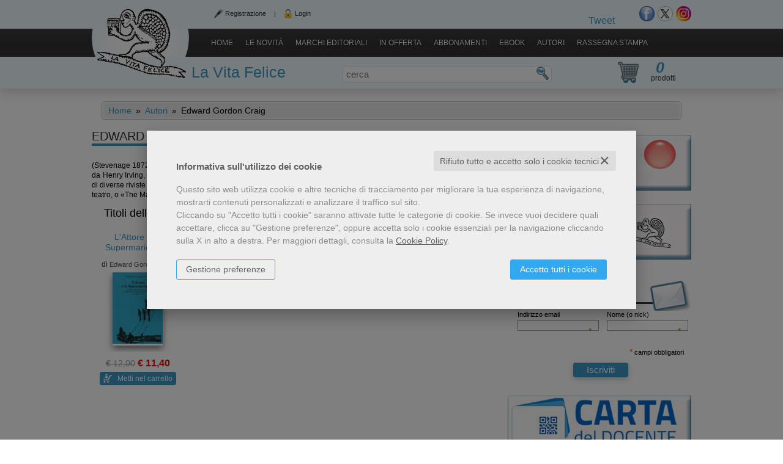

--- FILE ---
content_type: text/html; charset=UTF-8
request_url: https://www.lavitafelice.it/autore-edward-gordon-craig-399076.html
body_size: 10924
content:

<!DOCTYPE html>
<html xmlns="//www.w3.org/1999/xhtml" xmlns:og="http://opengraphprotocol.org/schema/" xmlns:fb="http://www.facebook.com/2008/fbml" xml:lang="it" lang="it">


<head>
    <meta http-equiv="Content-Type" content="text/html; charset=utf-8" />
<meta http-equiv="X-UA-Compatible" content="0" />
<title>LaVitaFelice.it</title>


<link rel="stylesheet" href="/css/fontawesome/css/font-awesome.css">


	<link rel="shortcut icon" href="https://www.skinbiblos.it/img/favicon/lavitafelice_favicon.ico" />
	<link rel="icon" href="https://www.skinbiblos.it/img/favicon/lavitafelice_favicon.ico" />


<!-- <link rel="alternate" type="application/rss+xml" title="RSS 2.0" href="" /> -->
<meta property="og:type" content="book" />
<meta property="og:url" content="https://www.lavitafelice.it/autore-edward-gordon-craig-399076.html" />
<meta property="og:link" content="https://www.lavitafelice.it/autore-edward-gordon-craig-399076.html" />
<meta property="og:site_name" content="www.lavitafelice.it" />
<meta property="og:image" content="//lavitafelice.mediabiblos.it/autori/" />
<meta property="og:title" content="LaVitaFelice.it" />
<meta property="og:description" content="Casa editrice di libri, riviste, abbonamenti ed ebook di saggistica, varia, narrativa, poesie" />
<meta property="og:ttl" content="432000" />
<meta property="fb:admins" content="100000959319066" />
<meta property="fb:app_id" content="177251792329361" />
<meta name="referrer" content="always">
<meta name="description" content="Casa editrice di libri, riviste, abbonamenti ed ebook di saggistica, varia, narrativa, poesie" />

			<link rel="image_src" href="https://www.skinbiblos.it/img/lavitafelice/logo_mail.gif?v=1769147998" / >
	

		





<link rel="stylesheet" href="/css/style.css" type="text/css" />
<link rel="stylesheet" href="https://www.skinbiblos.it/ver1/css_default/style.css" type="text/css" />
<link rel="stylesheet" href="https://www.skinbiblos.it/ver1/css_default/product_detail.css" type="text/css" />
<link rel="stylesheet" href="https://www.skinbiblos.it/ver1/css_lavitafelice/style.css" type="text/css" />
<link rel="stylesheet" type="text/css" href="/js/jquery/css/jquery-ui-1.7.2.custom.css">
<link rel="stylesheet" type="text/css" href="https://www.skinbiblos.it/ver1/css_lavitafelice/jquery-ui-1.7.2.custom.css" />
	
<script language="javascript" type="text/javascript" src="/assets/global/plugins/lazysizes/lazysizes.min.js" type="text/javascript"></script>

<script language="javascript" type="text/javascript"  src="/js/vars.js.php"></script><noscript>Il tuo browser non supporta JavaScript!</noscript>

	<script  src="https://ajax.googleapis.com/ajax/libs/jquery/3.6.0/jquery.min.js" type="text/javascript"></script>
	<script  src="/assets/global/scripts/jquery-migrate-3.3.2.min.js" type="text/javascript"></script>
		<script  src="https://ajax.googleapis.com/ajax/libs/jqueryui/1.12.1/jquery-ui.min.js" type="text/javascript"></script>
<!--
<script language="javascript" type="text/javascript" src="https://ajax.googleapis.com/ajax/libs/jquery/1.9.1/jquery.min.js" ></script><noscript>Il tuo browser non supporta JavaScript!</noscript>
<script src="/assets/global/plugins/jquery-migrate-1.2.1.min.js"  type="text/javascript"></script>
<script type="text/javascript" src="/js/libs/jqueryui/1.12.1/jquery-ui.min.js" ></script><noscript>Il tuo browser non supporta JavaScript!</noscript>
-->
<script language="javascript" type="text/javascript" src="/js/jquery.cookie.js" ></script><noscript>Il tuo browser non supporta JavaScript!</noscript>

<script language="javascript" type="text/javascript" src="/js/global_scripts.js" ></script><noscript>Il tuo browser non supporta JavaScript!</noscript>
<script language="javascript" type="text/javascript" src="/js/script.js" ></script><noscript>Il tuo browser non supporta JavaScript!</noscript>




<link rel="stylesheet" href="/js/validationengine2/css/validationEngine.jquery.css" type="text/css" media="screen" title="no title" charset="utf-8" />
<script src="/js/validationengine2/js/languages/jquery.validationEngine-it.js"  type="text/javascript"></script><noscript>Il tuo browser non supporta JavaScript!</noscript>
<script src="/js/validationengine2/js/jquery.validationEngine.js" type="text/javascript" ></script><noscript>Il tuo browser non supporta JavaScript!</noscript>


		<script  type="text/JavaScript" src="https://www.skinbiblos.it/ver1/css_lavitafelice/script.js"></script><noscript>Il tuo browser non supporta JavaScript!</noscript>



	<script  language="javascript" type="text/javascript" src="/js/jquery.dotdotdot-1.5.6.js"></script><noscript>Il tuo browser non supporta JavaScript!</noscript>
<script language="javascript" type="text/javascript" src="/js/jquery.cycle.all.js"> </script><noscript>Il tuo browser non supporta JavaScript!</noscript>
<!--[if gte IE 9]>
  <style type="text/css">
    .classificaLibriSlide .boxClassificaLibri.categoriesAll div {
       filter: none;
    }
  </style>
<![endif]-->
	<script  language="javascript" type="text/javascript" src="https://www.skinbiblos.it/ver1/css_lavitafelice/text_word_wrapper.js"></script><noscript>Il tuo browser non supporta JavaScript!</noscript>



<script type="text/javascript" src="/js/cookie-consent/create_cookie_with_policy.js"></script>
<script type="text/plain" cookie-consent="functionality" src="/js/cookie-consent/create_functionality_cookie.js"></script>
<script type="text/plain" cookie-consent="tracking" src="/js/cookie-consent/create_tracking_cookie.js"></script>
<script type="text/plain" cookie-consent="targeting" src="/js/cookie-consent/create_targeting_cookie.js"></script>
</head>
<body class="product-list-page pagina-autore autore-photo-text   ">
<div class="main_container">
    
    <div class="headerMiddleContainer">
        <div class="header">
            <header>
	<table role="presentation" width="100%" border="0" cellspacing="0" cellpadding="0" class="headerTable">
		<tr valign="top">
			<td colspan="3">
				<div class="headerTop">
											<div class="loginReg">
															<a href="/registrazione/index.php" title="Registrazione">Registrazione</a>
								<span>|</span>
								<a href="javascript:void(0)" title="Login" id="id_login_link" class="last">Login</a>
													</div>
										<div style="float:right;">
						<div class="socialNetworks boxLink">
																								<div class="header_social_network_buttons">
										<fb:like href="https://www.facebook.com/lavitafelice.it"
											layout="button_count"
											show_faces="false"
											width=""
											action="like"
											font="arial"
											colorscheme="light"
											ref="fb">
										</fb:like>
									</div>
																																																<div class="header_social_network_buttons">
										<a href="https://twitter.com/share" class="twitter-share-button" data-url="//www.lavitafelice.it?utm_source=twitter&utm_medium=textlink&utm_content=condividi_link&utm_campaign=social" data-lang="it">Tweet</a>
									</div>
																																												</div>				
						<div class="socialNetworks boxLink">
															<a href="https://www.facebook.com/lavitafelice.it" class="social_network" title="Seguici su Facebook" target="_blank"><img src="https://www.skinbiblos.it/ver1/img_lavitafelice/social_network/facebook.png" border="0" /></a>
															<a href="https://twitter.com/LaVitaFeliceEdi" class="social_network" title="Seguici su Twitter" target="_blank"><img src="https://www.skinbiblos.it/ver1/img_lavitafelice/social_network/twitter.png" border="0" /></a>
															<a href="https://www.instagram.com/edizionilavitafelice" class="social_network" title="Seguici su Instagram" target="_blank"><img src="https://www.skinbiblos.it/ver1/img_lavitafelice/social_network/instagram.png" border="0" /></a>
													</div>				
					</div>
				</div>
			</td>
		</tr>
		<tr valign="top">
			<td width="1" class="td_header_logo">
				<div class="logoDiv">
					<a href="/" title="LaVitaFelice.it"><img src="https://www.skinbiblos.it/img/lavitafelice/logo.png" alt="LaVitaFelice.it" /></a>
											<a href="" class="SiteName">La Vita Felice</a>
									</div>
			</td>
			<td align="right" colspan="2">
				<div class="headerToolbar">
					<link type="text/css" rel="stylesheet" href="/js/password-strenght/css/password-strenght.css?ver=1.65" />
	<link type="text/css" rel="stylesheet" href="/js/password-strenght/css/password-strenght_ver1.css?ver=1.65" />
<script data-is="password-strenght" src="/js/password-strenght/js/password-strenght.js?ver=1.65" defer></script>
	<script src="/js/password-strenght/js/locale/it.js?ver=1.65" defer></script>
<script src="/assets/global/plugins/password-meter-zxcvbn/zxcvbn.js?ver=1.65" defer></script>

<script type="text/javascript" src="/js/login_ver1.js"></script>

<div id="modal_dialog_from_login" title="Login">
    <div id="login_loader_screen" style="display:none;"></div>
    <div class="login_box">
        <div id="login_error_msg"></div>
        <form name="form_login" id="id_form_login" method="post">
            <table role="presentation" border="0" cellspacing="0" cellpadding="0" id="login_form_layer" style="width:408px;">
                <tr>
                    <td colspan="2" style="padding:0 10px 20px 30px; text-align:center;">
                        <strong>Inserisci i tuoi dati per accedere</strong>
                    </td>
                </tr>
                <tr>
                    <td style="padding:10px 10px 10px 30px; font-size:16px; font-weight:bold;"><nobr><label for="login_email">Email</label></nobr></td>
                    <td><input type="text" id="login_email" name="email" value="" style="width:200px;" /></td>
                </tr>
                <tr>
                    <td style="padding:10px 10px 10px 30px; font-size:16px; font-weight:bold;"><nobr><label for="login_pwd">Password</label></nobr></td>
                    <td>
                        <div style="width:206px;">
                            <input type="password" id="login_pwd" name="pwd" data-event="password-strenght" data-ps-options="show-pwd" style="width:100%;" value="" />
                        </div>
                    </td>
                </tr>
                <tr height="80" valign="bottom">
                    <td style="padding-left:17px;" colspan="2">
                        <div style="float:left;">
                            <a href="javascript:void(0)" id="forgot_pwd" style="font-size:13px; white-space:nowrap;">&bull; Password dimenticata?</a>
                            &nbsp; &nbsp; &nbsp;
                            <a href="/registrazione/index.php" class="subscribe_link" style="font-size:13px; white-space:nowrap;">&bull; Registrati!</a>
                        </div>
                        <div style="float:right;">
                            <button type="submit" id="btn_form_login" class="form_button"><span><span><span>Entra</span></span></span></button>
                        </div>
                    </td>
                </tr>
                                                                </table>
        </form>
        <form name="form_forgot_pwd" id="id_form_forgot_pwd" method="post">
            <div style="clear:both;"></div>
            <table role="presentation" border="0" cellspacing="0" cellpadding="0" id="password_dimenticata_layer" style="width:408px; display:none;">
                <tr>
                    <td colspan="2" style="font-size:14px; padding:0 0 0 10px; font-weight:normal; text-align:center">
                        Hai dimenticato la password?                        <br />
                        Richiedine un'altra inserendo qui la tua email.
                        <br /><br />
                    </td>
                </tr>
                <tr>
                    <td width="1" style="padding:0 10px 0 120px !important; font-size:16px; font-weight:bold;"><nobr><label for="forgot_pwd_email">Email</label></nobr></td>
                    <td class="tdNoPadding"><input type="text" name="email" id="forgot_pwd_email" value="" style="width:200px;" /></td>
                </tr>
                <tr height="80" valign="bottom">
                    <td class="tdNoPadding" style="padding-left:17px !important;"><a href="javascript:void(0)" id="backto_login_link" style="font-size:13px; white-space:nowrap; color:#00c;">Torna alla Login</a></td>
                    <td class="tdNoPadding" align="right"><button type="submit" id="btn_form_formgot_pwd" class="form_button"><span><span><span>Richiedi</span></span></span></button></td>
                </tr>
            </table>
        </form>
    </div>
</div>
<div class="page_toolbar">
	<div class="page_toolbar_body">
		<div class="page_toolbar_left">
			<div class="page_toolbar_right">
				<p class="page_toolbar_content">
					<div class="page_toolbar_link">
						<a href="/" title="HomepageHome Page" class="headerToolbarLink first">Home</a>
																					<a href="//www.lavitafelice.it/">Home</a>																																		<a href="/nuove-uscite.html" class="headerToolbarLink" title="Le novit&agrave;">Le novit&agrave;</a>
																																<style>
    .header-menu-parent {
        float: left;
        position: relative;
    }
    .header-menu-parent.active>a {
        color: #fff !important;
        font-size: 12px !important;
        background: #3b98c5 !important;
        border-radius: 0 0 0 0 !important;
    }
    .header-menu-parent.active>ul {
        display: block;
    }
    .header-menu-parent>ul {
        display: none;
        position: absolute !important;
        list-style: none !important;
        padding: 10px 15px !important;
        margin: 0 0 0 0 !important;
        left: 0 !important;
        top: 100% !important;
        background-color: #3b98c5 !important;
        color: #fff !important;
        text-align: left !important;
        font-size: 14px !important;
        white-space: nowrap !important;
        z-index: 99 !important;
        border-radius: 0 8px 8px 8px !important;
        box-shadow: 0 5px 3px rgba(0,0,0,.3) !important;
    }
    .header-menu-parent>ul>li {
        padding: 0 0 0 0 !important;
        margin: 0 0 5px 0 !important;
        float: left !important;
        border-radius: 0 0 0 0 !important;
        width: 100% !important;
        box-sizing: border-box !important;
    }
    .header-menu-parent>ul>li:last-of-type {
        margin: 0 0 0 0;
    }
    .header-menu-parent>ul>li>a {
        color: #fff !important;
        font-size: 14px !important;
        white-space: nowrap !important;
        padding: 0 10px 0 10px !important;
        margin: 0 0 0 0 !important;
        text-decoration: none !important;
        text-transform: none !important;
        line-height: 32px !important;
        height: 32px !important;
        border-radius: 4px !important;
        width: 100% !important;
        box-sizing: border-box !important;
    }
    .header-menu-parent>ul>li>a:hover {
        background-color: #2e8bb8 !important;
    }
</style>
<script>
    $(document).on('click', '.page_toolbar span.header-menu-parent>a', function(event) {
        event.preventDefault();
        event.stopPropagation();
        if ( $(this).closest('.header-menu-parent').hasClass('active') ) {
            $(this).closest('.header-menu-parent').removeClass('active');
        } else {
            $(this).closest('.header-menu-parent').addClass('active');
        }
    });
    $(document).on('click', 'body', function(event) {
        if ( $('.page_toolbar span.header-menu-parent').hasClass('active') ) {
            $('.page_toolbar span.header-menu-parent').removeClass('active');
        }
    });

</script>
<span class="header-menu-parent">
    <a href="">Marchi editoriali</a>
    
<ul>
            <li>
            <a href="/editore-la-vita-felice-105.html">
                La Vita Felice            </a>
        </li>
            <li>
            <a href="/editore-booktime-108.html">
                BookTime            </a>
        </li>
            <li>
            <a href="/editore-gmlibri-25569.html">
                GM.libri            </a>
        </li>
            <li>
            <a href="/editore-eclissi-editrice-101.html">
                Eclissi Editrice            </a>
        </li>
            <li>
            <a href="/editore-edizioni-otto-novecento-107.html">
                Edizioni Otto/Novecento            </a>
        </li>
            <li>
            <a href="/editore-editrice-il-ponte-106.html">
                Editrice Il Ponte            </a>
        </li>
    </ul>
	
</span>

																																		<a href="/libri-in-offerta.html" class="headerToolbarLink" title="In offerta">In offerta</a>
																																																			<a href="/abbonamenti.php" class="headerToolbarLink" title="Abbonamenti">Abbonamenti</a>
																																																			<a href="/ebook.html" class="headerToolbarLink" title="Ebook">Ebook</a>
																																																			<a href="/elenco-autori.html" class="headerToolbarLink" title="Autori">Autori</a>
																																<a href="/categorie/news-rassegna-stampa-116.html">Rassegna stampa</a>																									<span class="toolbarLast"></span>
					</div>
				</p>
			</div>
		</div>
	</div>
</div>
<div class="page_toolbar_spacer"></div>				</div>
			</td>
			<!--
			<td width="73">
			</td>
			-->
		</tr>
		<tr valign="top">
			<td colspan="3">
				<div style="position:relative; float:right; width:73px;">
						<script type="text/javascript">
		//<![CDATA[
			$(function(){
				$("#id_form_cerca").submit(function () {
					$("#search_header").val( $.trim($("#search_header").val()) );
					if ($("#search_header").val().length < 3) {
						if ($("#search_header").val().length == 0) {
							alert('Inserire il testo da cercare');
						} else {
							alert('Inserire almeno 3 caratteri');
						}
						return false;
					} else {
						return true;
					}
				});
			});
		//]]>
			
	</script><noscript>Il tuo browser non supporta JavaScript!</noscript>
	<form name="form_cerca" id="id_form_cerca" action="/cerca.php" method="get">
		<div class="header_search_box">
						<h4><label for="search_header">Cerca</label></h4>

			<div class="header_search_input">
                <input type="text" name="s" id="search_header" class="validate[required]" placeholder="cerca" value="" style="width:300px;" align="absmiddle" />
            </div>

			<div class="header_search_button">
                <button type="submit" class="form_button search"><span>
                        <span>
                            <span>Cerca</span>
                        </span>
                    </span>
                </button>
            </div>
		</div>
			</form>
					<div class="cartContainer cartCount">
						<div id="cart_over_display">
			<div class="header_cart_box">
							<div class="cart_img"><a href="/carrello/"><img src="https://www.skinbiblos.it/ver1/img_lavitafelice/cart.png" alt="il mio Carrello" border="0" /></a></div>
						<div class="cart_info">
				<a href="/carrello/" class="nodecoration color"><h4>Il mio Carrello</h4></a>
				<div class="cart_count">
					<a href="/carrello/" class="nodecoration color"><span class="cartProdNumber">0</span> <span class="cartProdottiTxt">prodotti</span> <span class="cartNelCarrelloTxt">nel carrello</span></a>
				</div>
			</div>
		</div>
			
	</div>
					</div>
				</div>
			</td>
		</tr>
	</table>
</header>


        </div>

        <div class="media_print_logo" style="display:none;"><img src="https://www.skinbiblos.it/img/lavitafelice/logo_catalogo.png" /></div>

        <div class="middle">
            <div class="page_container totalCols_2_right currentPage_product-list-page pagina-autore autore-photo-text">
	<div class="page_top_left">
		<div class="page_top_right">
			<div class="page_footer_left">
				<div class="page_footer_right">
					<div class="page_body">
												
							<div class="headerBreadCrumbs">
		
		<span class="parent" itemscope="" itemtype="http://data-vocabulary.org/Breadcrumb">
			<a href="/" itemprop="url">
				<span itemprop="title">Home</span>
			</a>
		</span>
		<span class="parent">&#187;</span>
		<span class="parent" itemscope="" itemtype="http://data-vocabulary.org/Breadcrumb">
			<a href="/elenco-autori.html" itemprop="url">
				<span itemprop="title">Autori</span>
			</a>
		</span>
		<span class="parent">&#187;</span>
		Edward Gordon Craig 
	</div>

												<div class="content" id="main_content_col">
							<div class="content_body home_top_widget_position_">
																    <div class="container_content_typeDetailProduct ">
        <div class="container_content" >
            <div class="headline_middle">
                <div class="headline_left">
                    <div class="headline_right">
                        <div class="headline_body">
                            <h1>Edward Gordon Craig</h1>
                        </div>
                    </div>
                </div>
            </div>

            <div class="body_left">
                <div class="body_right">
                    <div class="footer_body">
                        <div class="footer_left">
                            <div class="footer_right">
                                <p class="body_body">
                                    <div class="libriAutore">
			<div class="container_list_products authorInfoDesctiption" itemscope itemtype="http://schema.org/Person">
			<div class="box_product_list autoreInfo margin-bottom-30">
				<div style="display:none;" itemprop="name">Edward Gordon Craig</div>
				<div style="display:none;" itemprop="jobTitle">autore</div>
								<div style="display:none;" itemprop="affiliation">La Vita Felice</div>
				<div class="product_list" style="font-size:12px; line-height:16px; font-weight:normal;">
										<span  itemprop="description"><p class="p1" style="text-align: justify;"><span class="s1">(Stevenage 1872 - Vence 1966) attore, scenografo, regista, critico teatrale. Per otto anni recitò nella compagnia diretta da Henry Irving, dedicandosi poi esclusivamente alla regia, alla scenografia e al lavoro teorico, con la pubblicazione di diverse riviste scritte quasi soltanto da lui sotto vari pseudonimi, come «The Mask», la prima rivista internazionale di teatro, o «The Marionnette». È generalmente riconosciuto come il maggior teorico dell’arte scenica moderna.</span></p></span>
					<div style="clear:both;"></div>
				</div>
			</div>
		</div>
			
	
		
			<h3 class="listaLibriTitle">Titoli dell'autore</h3>
		
	<div class="container_list_products">
													<div class="gridBookBox box_product_list firstBox itamPerLine4">
				<div class="product_list">
										
					<h3><a href="/scheda-libro/edward-gordon-craig/lattore-e-la-supermarionetta-9788893466967-618754.html" title="L'Attore e la Supermarionetta">L'Attore e la Supermarionetta</a></h3>
																							<h4>di <a href="/autore-edward-gordon-craig-399076.html" style="font-size:11px;">Edward Gordon Craig</a></h4>
																						<div class="img_box">
							<a href="/scheda-libro/edward-gordon-craig/lattore-e-la-supermarionetta-9788893466967-618754.html" title="L'Attore e la Supermarionetta"><img src="//lavitafelice.mediabiblos.it/copertine_thumb/lavitafelice/lattore-e-la-supermarionetta-618754.jpg?ts=1685953915" border="0" alt="L'Attore e la Supermarionetta" width="82" /></a>
						</div>
										<div class="text_info">
													<div><a href="/editore-la-vita-felice-105.html">La Vita Felice</a></div>
																			<div class="pubblicazione">
								<span class="voce">Anno:</span>
								06/2023							</div>
													
							
						<div class="libroFormato">
							formato:
															<img src="https://www.skinbiblos.it/img/formato/libro.png" alt="libro" title="Libro" width="16" height="16" align="absmiddle" />
							
								

													</div>
						


	
															
						<span class="spacer"></span>
						<div class="price">
																																												<span>&euro; 12,00</span>
										<br />
										&euro; 11,40																														</div>

						<div class="action_button">
										<button type="submit" rel="1" class="form_button detail" onclick="gotoDettaglio('/scheda-libro/edward-gordon-craig/lattore-e-la-supermarionetta-9788893466967-618754.html')"><span><span><span style="">Guarda il dettaglio</span></span></span></button>
											<button type="submit" rel="4" class="form_button cart" onclick="addToCarrello('618754','9788893466967', this, '')"><span><span><span style="">Metti nel carrello</span></span></span></button>
										

						</div>
					</div>
					<div style="clear:both;"></div>
				</div>
			</div>
			
														<div class="box_product_list">
			<div class="product_list">
				




			</div>
		</div>
	</div>
	<div style="clear:both;"></div>
	</div>
<div style="clear:both;">&nbsp;</div>
                                </p><div class="body_bottom_txt_space"></div>
                            </div>
                        </div>
                    </div>
                </div>
            </div>
        </div>
        <div class="container_spacer"></div>
    </div>
							</div>
						</div>
													<div class="right_col" id="main_right_col">
								<div class="col_body">
									<div class="clearBoth"></div>
<div class="banner_loop">
		<div class="home_top_widget">
		<div class="banner"><a href="//www.lavitafelice.it/go_to_url.php?id=313" target="_self" title=""><img src="//lavitafelice.mediabiblos.it/banner/evernti.jpg"   border="0" alt=""></a></div><div style="clear:both;"></div>
	</div>
	<div class="home_top_widget">
		<div class="banner"><a href="//www.lavitafelice.it/go_to_url.php?id=723" target="_self" title=""><img src="//lavitafelice.mediabiblos.it/banner/banner_catalogo.png"   border="0" alt=""></a></div><div style="clear:both;"></div>
	</div>
</div>
<div class="clearBoth"></div><!-- Begin MailChimp Signup Form -->
<link href="https://cdn-images.mailchimp.com/embedcode/classic-081711.css" rel="stylesheet" type="text/css">
<style type="text/css">
	#mc_embed_signup {background:#none; clear:left; font:11px Helvetica,Arial,sans-serif; }
	#mc_embed_signup h2 {
		margin:0 0 0 0;
		padding:0;
		font-size:12px;
	}
	#mc_embed_signup #mce-EMAIL ,
	#mc_embed_signup #mce-FNAME {
		font-size:12px;
		padding:5px 0;
	}
	/* Add your own MailChimp form style overrides in your site stylesheet or in this style block.
	   We recommend moving this block and the preceding CSS link to the HEAD of your HTML file. */
</style>
<div id="mc_embed_signup" class="">
    <form action="//lavitafelice.us7.list-manage1.com/subscribe/post?u=2a71c535c100eef193fc27254&id=6bb39e8258" method="post" id="mc-embedded-subscribe-form" name="mc-embedded-subscribe-form" class="validate" target="_blank">
        <h2>Iscriviti alla newsletter!</h2>
        <div class="mc-field-group">
            <label for="mce-EMAIL">Indirizzo email <span class="asterisk">*</span> </label>
            <input type="email" value="" name="EMAIL" class="required email" id="mce-EMAIL">
        </div>
        <div class="mc-field-group">
            <label for="mce-FNAME">Nome (o nick) <span class="asterisk">*</span> </label>
            <input type="text" value="" name="FNAME" class="required" id="mce-FNAME">
        </div>
        <div id="mce-responses" class="clear">
            <div class="response" id="mce-error-response" style="display:none"></div>
            <div class="response" id="mce-success-response" style="display:none"></div>
        </div>
        <div class="indicates-required"><span class="asterisk">*</span> <span class="txt">campi obbligatori</span></div>
		<div class="clear">
            <input type="submit" value="Iscriviti" name="subscribe" id="mc-embedded-subscribe" class="button">
        </div>
    </form>
</div>
<script type="text/javascript" >
	//<![CDATA[
		var fnames = new Array();var ftypes = new Array();fnames[0]='EMAIL';ftypes[0]='email';fnames[1]='FNAME';ftypes[1]='text';
		try {
			var jqueryLoaded=jQuery;
			jqueryLoaded=true;
		} catch(err) {
			var jqueryLoaded=false;
		}
		var head= document.getElementsByTagName('head')[0];
		if (!jqueryLoaded) {
			var script = document.createElement('script');
			script.type = 'text/javascript';
			script.src = '//ajax.googleapis.com/ajax/libs/jquery/1.4.4/jquery.min.js';
			head.appendChild(script);
			if (script.readyState && script.onload!==null){
				script.onreadystatechange= function () {
					  if (this.readyState == 'complete') mce_preload_check();
				}    
			}
		}
		var script = document.createElement('script');
		script.type = 'text/javascript';
		script.src = '//downloads.mailchimp.com/js/jquery.form-n-validate.js';
		head.appendChild(script);
		var err_style = '';
		try{
			err_style = mc_custom_error_style;
		} catch(e){
			err_style = '#mc_embed_signup input.mce_inline_error{border-color:#6B0505;} #mc_embed_signup div.mce_inline_error{margin: 0 0 1em 0; padding: 5px 10px; background-color:#6B0505; font-weight: bold; z-index: 1; color:#fff;}';
		}
		var head= document.getElementsByTagName('head')[0];
		var style= document.createElement('style');
		style.type= 'text/css';
		if (style.styleSheet) {
		  style.styleSheet.cssText = err_style;
		} else {
		  style.appendChild(document.createTextNode(err_style));
		}
		head.appendChild(style);
		setTimeout('mce_preload_check();', 250);
		
		var mce_preload_checks = 0;
		function mce_preload_check(){
			if (mce_preload_checks>40) return;
			mce_preload_checks++;
			try {
				var jqueryLoaded=jQuery;
			} catch(err) {
				setTimeout('mce_preload_check();', 250);
				return;
			}
			try {
				var validatorLoaded=jQuery("#fake-form").validate({});
			} catch(err) {
				setTimeout('mce_preload_check();', 250);
				return;
			}
			mce_init_form();
		}
		function mce_init_form(){
			jQuery(document).ready( function($) {
			  var options = { errorClass: 'mce_inline_error', errorElement: 'div', onkeyup: function(){}, onfocusout:function(){}, onblur:function(){}  };
			  var mce_validator = $("#mc-embedded-subscribe-form").validate(options);
			  $("#mc-embedded-subscribe-form").unbind('submit');//remove the validator so we can get into beforeSubmit on the ajaxform, which then calls the validator
			  options = { url: '//lavitafelice.us7.list-manage1.com/subscribe/post-json?u=2a71c535c100eef193fc27254&id=6bb39e8258&c=?', type: 'GET', dataType: 'json', contentType: "application/json; charset=utf-8",
							beforeSubmit: function(){
								$('#mce_tmp_error_msg').remove();
								$('.datefield','#mc_embed_signup').each(
									function(){
										var txt = 'filled';
										var fields = new Array();
										var i = 0;
										$(':text', this).each(
											function(){
												fields[i] = this;
												i++;
											});
										$(':hidden', this).each(
											function(){
												var bday = false;
												if (fields.length == 2){
													bday = true;
													fields[2] = {'value':1970};//trick birthdays into having years
												}
												if ( fields[0].value=='MM' && fields[1].value=='DD' && (fields[2].value=='YYYY' || (bday && fields[2].value==1970) ) ){
													this.value = '';
												} else if ( fields[0].value=='' && fields[1].value=='' && (fields[2].value=='' || (bday && fields[2].value==1970) ) ){
													this.value = '';
												} else {
													if (/\[day\]/.test(fields[0].name)){
														this.value = fields[1].value+'/'+fields[0].value+'/'+fields[2].value;									        
													} else {
														this.value = fields[0].value+'/'+fields[1].value+'/'+fields[2].value;
													}
												}
											});
									});
								return mce_validator.form();
							}, 
							success: mce_success_cb
						};
			  $('#mc-embedded-subscribe-form').ajaxForm(options);
			  /*
		 * Translated default messages for the jQuery validation plugin.
		 * Locale: IT
		 */
		jQuery.extend(jQuery.validator.messages, {
			   required: "Campo obbligatorio.",
			   remote: "Controlla questo campo.",
			   email: "Inserisci un indirizzo email valido.",
			   url: "Inserisci un URL valido.",
			   date: "Inserisci una data valida.",
			   dateISO: "Inserisci una data valida (ISO).",
			   number: "Inserisci un numero valido.",
			   digits: "Inserisci solo numeri.",
			   creditcard: "Inserisci un numero di carta di credito valido.",
			   equalTo: "Il valore non corrisponde.",
			   accept: "Inserisci un valore con un'estensione valida.",
			   maxlength: jQuery.validator.format("Non inserire più di {0} caratteri."),
			   minlength: jQuery.validator.format("Inserisci almeno {0} caratteri."),
			   rangelength: jQuery.validator.format("Inserisci un valore compreso tra {0} e {1} caratteri."),
			   range: jQuery.validator.format("Inserisci un valore compreso tra {0} e {1}."),
			   max: jQuery.validator.format("Inserisci un valore minore o uguale a {0}."),
			   min: jQuery.validator.format("Inserisci un valore maggiore o uguale a {0}.")
		});
			  
			});
		}
		function mce_success_cb(resp){
			$('#mce-success-response').hide();
			$('#mce-error-response').hide();
			if (resp.result=="success"){
				$('#mce-'+resp.result+'-response').show();
				$('#mce-'+resp.result+'-response').html(resp.msg);
				$('#mc-embedded-subscribe-form').each(function(){
					this.reset();
				});
			} else {
				var index = -1;
				var msg;
				try {
					var parts = resp.msg.split(' - ',2);
					if (parts[1]==undefined){
						msg = resp.msg;
					} else {
						i = parseInt(parts[0]);
						if (i.toString() == parts[0]){
							index = parts[0];
							msg = parts[1];
						} else {
							index = -1;
							msg = resp.msg;
						}
					}
				} catch(e){
					index = -1;
					msg = resp.msg;
				}
				try{
					if (index== -1){
						$('#mce-'+resp.result+'-response').show();
						$('#mce-'+resp.result+'-response').html(msg);            
					} else {
						err_id = 'mce_tmp_error_msg';
						html = '<div id="'+err_id+'" style="'+err_style+'"> '+msg+'</div>';
						
						var input_id = '#mc_embed_signup';
						var f = $(input_id);
						if (ftypes[index]=='address'){
							input_id = '#mce-'+fnames[index]+'-addr1';
							f = $(input_id).parent().parent().get(0);
						} else if (ftypes[index]=='date'){
							input_id = '#mce-'+fnames[index]+'-month';
							f = $(input_id).parent().parent().get(0);
						} else {
							input_id = '#mce-'+fnames[index];
							f = $().parent(input_id).get(0);
						}
						if (f){
							$(f).append(html);
							$(input_id).focus();
						} else {
							$('#mce-'+resp.result+'-response').show();
							$('#mce-'+resp.result+'-response').html(msg);
						}
					}
				} catch(e){
					$('#mce-'+resp.result+'-response').show();
					$('#mce-'+resp.result+'-response').html(msg);
				}
			}
		}
	//]]>

</script><noscript>Il tuo browser non supporta JavaScript!</noscript>
<!--End mc_embed_signup-->
<div class="clearBoth"></div>
<div class="banner_loop">
		<div class="home_top_widget">
		<div class="banner"><a href="//www.lavitafelice.it/go_to_url.php?id=724" target="_self" title=""><img src="//lavitafelice.mediabiblos.it/banner/carta-del-docente1.jpg"   border="0" alt=""></a></div><div style="clear:both;"></div>
	</div>
	<div class="home_top_widget">
		<div class="banner"><a href="//www.lavitafelice.it/go_to_url.php?id=725" target="_self" title=""><img src="//lavitafelice.mediabiblos.it/banner/proposte-editoriali-bann.jpg"   border="0" alt=""></a></div><div style="clear:both;"></div>
	</div>
</div>
<div class="clearBoth"></div>	<div class="labelBoxTpl ">
					<h4>
									Generi							</h4>
				<div class="container_content_default ">
			<div class="genere_toolbar">
	<ul>
	<li class="first">
		<a href="/libri-genere-letteratura-straniera-59.html" class="parent">Letteratura straniera</a>
	
			</li>
	
	<li class="first">
		<a href="/libri-genere-letteratura-italiana-1590.html" class="parent">Letteratura italiana</a>
	
			</li>
	
	<li class="first">
		<a href="/libri-genere-letteratura-classica-greca-e-latina-1593.html" class="parent">Letteratura classica greca e latina</a>
	
			</li>
	
	<li class="first">
		<a href="/libri-genere-poesia-straniera-55.html" class="parent">Poesia straniera</a>
	
			</li>
	
	<li class="first">
		<a href="/libri-genere-poesia-italiana-1581.html" class="parent">Poesia italiana</a>
	
			</li>
	
	<li class="first">
		<a href="/libri-genere-poesia-italiana-contemporanea-62.html" class="parent">Poesia italiana contemporanea</a>
	
			</li>
	
	<li class="first">
		<a href="/libri-genere-poesia-straniera-contemporanea-1579.html" class="parent">Poesia straniera contemporanea</a>
	
			</li>
	
	<li class="first">
		<a href="/libri-genere-saggi-e-testi-sulla-poesia-988.html" class="parent">Saggi e testi sulla poesia</a>
	
			</li>
	
	<li class="first">
		<a href="/libri-genere-narrativa-straniera-1578.html" class="parent">Narrativa straniera</a>
	
			</li>
	
	<li class="first">
		<a href="/libri-genere-narrativa-italiana-romanzi-gialli-e-noir-1576.html" class="parent">Narrativa italiana (romanzi, gialli e noir)</a>
	
			</li>
	
	<li class="first">
		<a href="/libri-genere-teatro-1352.html" class="parent">Teatro</a>
	
			</li>
	
	<li class="first">
		<a href="/libri-genere-filosofia-1577.html" class="parent">Filosofia</a>
	
			</li>
	
	<li class="first">
		<a href="/libri-genere-psicologia-58.html" class="parent">Psicologia</a>
	
			</li>
	
	<li class="first">
		<a href="/libri-genere-saggistica-56.html" class="parent">Saggistica</a>
	
			</li>
	
	<li class="first">
		<a href="/libri-genere-fumetti-61.html" class="parent">Fumetti</a>
	
			</li>
	
	<li class="first">
		<a href="/libri-genere-musica-91.html" class="parent">Musica</a>
	
			</li>
	
	<li class="first">
		<a href="/libri-genere-cinema-110.html" class="parent">Cinema</a>
	
			</li>
	
	<li class="first">
		<a href="/libri-genere-arte-1575.html" class="parent">Arte</a>
	
			</li>
	
	<li class="first">
		<a href="/libri-genere-ragazzi-60.html" class="parent">Ragazzi</a>
	
			</li>
	
	<li class="first">
		<a href="/libri-genere-varia-86.html" class="parent">Varia</a>
	
			</li>
	
	<li class="first">
		<a href="/libri-genere-rivista-94.html" class="parent">Rivista</a>
	
			</li>
	
	
	</ul>
</div>
<div class="clearBoth"></div>

		</div>
	</div>
	<div class="labelBoxTpl ">
					<h4>
									Poesie							</h4>
				<div class="container_content_default ">
			<div class="clearBoth"></div>
<div class="categorieArticoliElenco">
			<a class="collane_elenco  " href="/categorie/recensioni-119.html" title="Recensioni">Recensioni</a>
		<div class="clearBoth"></div>
</div>





		</div>
	</div>
								</div>
							</div>
												<div style="clear:both;"></div>
					</div><div class="page_body_bottom_txt_space"></div>
				</div>
			</div>
		</div>
	</div>
</div>
<div class="page_spacer"></div>
        </div>
    </div>

    <div class="footer">
        <div class="footer_body">
            <div class="footer_box">
	<div class="footer_box_top">
		<div class="footer_box_bottom">
			<div class="footerBodyContent">
				<div class="footer_link">
					<ul>
																					<li><a class="" href="/contattaci.html" title="Contatti">Contatti</a></li>
															<li><a class="" href="/chi-siamo.html" title="Su di noi">Su di noi</a></li>
															<li><a class="" href="/distribuzione.html" title="Distribuzione">Distribuzione</a></li>
															<li><a class="" href="/info.html" title="Condizioni di vendita">Condizioni di vendita</a></li>
															<li><a class="" href="/privacy.html" title="Privacy">Privacy</a></li>
																			<li><a href="javascript:void(0)" id="open_preferences_center">Gestione cookie</a></li>
					</ul>
				</div>
			</div>
		</div>
		<div class="footerBodyContent infoFooter">
			<table role="presentation" width="100%" border="0" cellspacing="0" cellpadding="0">
				<tr valign="top">
					<td>
						<div class="footer_info">
										<div class="info_center">
			<strong class="ragioneRociale">Tempo Libro Srl</strong><span class="infoSeparator"> &nbsp;-&nbsp; </span>sede legale: Via Lazzaro Palazzi, 15 - 20124 Milano (MI)			<br />
									P.IVA 10998000151										&nbsp;-&nbsp;
				Reg. Imp. di 10998000151										&nbsp;-&nbsp;
				R.E.A. Milano 1425685										<br />
				Capitale sociale &euro;13.000,00 interamente versato								</div>
								</div>
					</td>
					<td>
						<div align="center" class="cooriere_pay">
															<img src="https://www.skinbiblos.it/ver1/img_lavitafelice/corriere_pay.gif" alt="Corriere e Metodi di pagamento" />
													</div>
						<div class="clearBoth"></div>
						<div class="dgline">
							<div>
								<div class="dgline_logo">
									<span>Realizzato da</span>
									<a href="https://www.dgline.it" title="Realizzato da DGLine" target="_blank" style="margin: 7px 0 0 0; display: inline-block;"><img src="https://www.skinbiblos.it/img/dgline_white.png" border="0" alt="Realizzato da DGLine" style="max-width: 75px;" /></a>
								</div>
								<div class="biblos_logo">
									<span>powered by</span>
																													<a href="https://biblos.dgline.it" title="Powered by Biblos" target="_blank"><img src="https://www.skinbiblos.it/ver1/img_lavitafelice/biblos_logo.png" border="0" alt="Powered by Biblos" /></a>
																	</div>
							</div>
						</div>
					</td>
				</tr>
			</table>
		</div>
		
	</div>
	<div class="clearBoth"></div>
</div>

        </div>
    </div>
</div>

<script type="text/javascript">
	$(function(){
		$('#modal_dialog_condizioni_vendita').dialog({
			autoOpen: false,
			top: 30,
			width: '90%',
			modal: true,
			resizable: false,
			draggable: false,
			zIndex: 5000,
			buttons: false,
			dialogClass: 'modal_dialog_condizioni_vendita'
		});
	});
</script>
<div id="modal_dialog_condizioni_vendita" title="Condizioni di vendita">
	<div class="modal_content"></div>
</div>
<script type="text/javascript" src="//www.lavitafelice.it/js/banner/overlayer_bottom.php" ></script>
<script type="text/javascript" src="//www.lavitafelice.it/js/banner/overlayer_middle.php" ></script>
<link href="/js/cookie-consent/cookie-consent.css?ver=1" rel="stylesheet">
<script type="text/javascript"  src="/js/cookie-consent/cookie-consent-locale.js?ver=1" charset="UTF-8"></script>


	<script type="text/javascript"  src="/js/cookie-consent/cookie-consent-categories.js?ver=1" charset="UTF-8"></script>
<script type="text/javascript"  src="/js/cookie-consent/cookie-consent.js?ver=1" charset="UTF-8"></script>
<script type="text/javascript" charset="UTF-8" >
	document.addEventListener('DOMContentLoaded', function () {
		cookieconsent.run({
			"notice_banner_type":"interstitial",
			"consent_type":"express",
			"palette":"light",
			"language":"it",
			"page_load_consent_levels":["strictly-necessary"],
			"notice_banner_reject_button_hide":false,
			"preferences_center_close_button_hide":false,
			"website_name":"LaVitaFelice.it",
			"website_privacy_policy_url":"http://www.lavitafelice.it//privacy.html",
			"open_preferences_center_selector":"#open_preferences_center, .open_preferences_center",
			"cookie_expire_time": 6,
		});
	});
</script>
<script type="text/javascript"  src="/js/cookie-consent/woking.js?ver=1" charset="UTF-8"></script>
<script type="text/plain" cookie-consent="tracking">
	(function (w, d, load) {
		var script,
			first = d.getElementsByTagName('SCRIPT')[0],
			n = load.length,
			i = 0,
			go = function () {
				for (i = 0; i < n; i = i + 1) {
					script = d.createElement('SCRIPT');
					script.type = 'text/javascript';
					script.async = true;
					script.src = load[i];
					first.parentNode.insertBefore(script, first);
				}
			}
		if (w.attachEvent) {
			w.attachEvent('onload', go);
		} else {
			w.addEventListener('load', go, false);
		}
	}(window, document,
		['//assets.pinterest.com/js/pinit.js']
	));
</script>
	<div id="fb-root"></div>
	<script type="text/plain" cookie-consent="tracking">
		//<![CDATA[
		window.fbAsyncInit = function() {
			FB.init({appId: '177251792329361', status: true, cookie: true, xfbml: true});
		};
		(function() {
			var e = document.createElement('script'); e.async = true;
			e.src = document.location.protocol + '//connect.facebook.net/it_IT/all.js';
			document.getElementById('fb-root').appendChild(e);
		}());
		//]]>
	</script><noscript>Il tuo browser non supporta JavaScript!</noscript>
<script type="text/plain" cookie-consent="tracking">!function(d,s,id){var js,fjs=d.getElementsByTagName(s)[0];if(!d.getElementById(id)){js=d.createElement(s);js.id=id;js.src="//platform.twitter.com/widgets.js";fjs.parentNode.insertBefore(js,fjs);}}(document,"script","twitter-wjs");</script>
</body>
</html>


--- FILE ---
content_type: text/css
request_url: https://www.skinbiblos.it/ver1/css_default/product_detail.css
body_size: 101
content:
/*
######### TYPE-DETAIL-PRODUCT class: start #########
*/
/* HEADLINE; start */
.container_content_typeDetailProduct .container_content .headline_body h1 {
	color:#000;
	font-weight:bold;
	padding:7px 19px 0 19px;
	font-size:18px;
	margin:0;
	white-space:nowrap;
	overflow:hidden;
	text-overflow:ellipsis;
}
.tcontainer_content_ypeDetailProduct .container_content .headline_body h4 {
	color:#000;
}
.container_content_typeDetailProduct .container_content .headline_middle {
	background:#fff;
	border:solid 1px #000;
	border-radius:5px 5px 0 0;
}
.container_content_typeDetailProduct .container_content .headline_left {
	background:none;
}
.container_content_typeDetailProduct .container_content .headline_right {
	background:none;
}
/* HEADLINE; end */

/*
######### TYPE-DETAIL-PRODUCT class: end #########
*/


--- FILE ---
content_type: application/javascript
request_url: https://www.lavitafelice.it/js/login_ver1.js
body_size: 778
content:
// Login
$(document).ready(function(){
    //*/ submit handler
    $("#id_form_login").submit( function() { 
        var _data_serialized = $("#id_form_login").serialize();
        $.post(
                "/ajax/do_login.php", 
                _data_serialized,
                function(data) {
                    var div_for_error_msg = $("#login_error_msg");

                    if (data.stato == true) {
                        div_for_error_msg.html('');
                        div_for_error_msg.css('display','none');
                        window.location.href = window.location;
                    } else {
                        if( data.msg != '' ){
                            div_for_error_msg.html( data.msg );
                        } else {
                            //div_for_error_msg.html('<?php echo _("Email o password errate") ?>');
                            div_for_error_msg.html('Email o password errate');
                        }
                        div_for_error_msg.css('display','');
                    }
                },
        'json'
        );
    
        return false;
    });
    
});

// Richiesta password dimenticata
$(document).ready(function(){ 
    //*/ submit handler
    $("#id_form_forgot_pwd").submit( function() { 
            
        var _email = $('#forgot_pwd_email').val();
        
        $.getJSON(
            "/ajax/password_dimenticata_richiesta.php",
            {email: _email},
            function(data) {
                    switch( data.stato ) {
                        case -1:
                            // Campo email vuoto
                            $("#login_error_msg").html('Campo email vuoto');
                            $("#login_error_msg").css('display','');
                            break
                        case -2:
                            //Email non valida
                            $("#login_error_msg").html('Email non valida');
                            $("#login_error_msg").css('display','');
                            break;
                        case -3:
                            //Email non valida
                            $("#login_error_msg").html('Account non ancora attivato');
                            $("#login_error_msg").css('display','');
                            break;
                        case 1:
                            $("#login_error_msg").html('Ti abbiamo inviato una email per confermare la richiesta');
                            $("#login_error_msg").css('display','');
                            break;	
                    }
                }
        );
        
        return false;
    });	
});

$(function(){

    $('#modal_dialog_from_login').dialog({
        autoOpen: false,
        width: 440,
        modal: true,
        resizable: false,
        draggable: false,
        zIndex: 5000,
        buttons: false,
        close: function() {
            if(get_browser().name == 'msie') {
                if (get_browser().version <= 6) {
                    $('iframe.form_select_item').css('display','');
                }
            }
            $('iframe.youtubeIframe').removeClass('displayNone');
            $("#login_error_msg").html('');
            $("#login_error_msg").css('display','none');
        }
    })

    $('#forgot_pwd').click(function() {
        $('#password_dimenticata_layer').css('display','');
        $('#login_form_layer').css('display','none');
        $("#login_error_msg").html('');
        $("#login_error_msg").css('display','none');
    })

    $('#backto_login_link').click(function() {
        $('#password_dimenticata_layer').css('display','none');
        $('#login_form_layer').css('display','');
        $("#login_error_msg").html('');
        $("#login_error_msg").css('display','none');
    })

});

function openLoginForm() {

        $('#modal_dialog_from_login').dialog('open');
        if(get_browser().name == 'msie') {
            if (get_browser().version <= 6) {
                $('.form_select_item').css('display','none');
            }
        }
        $('#login_form_layer').css('display','');
        $('#password_dimenticata_layer').css('display','none');
        $("#login_error_msg").html('');
        $("#login_error_msg").css('display','none');
        $('body').addClass('modal-login-open');
}


